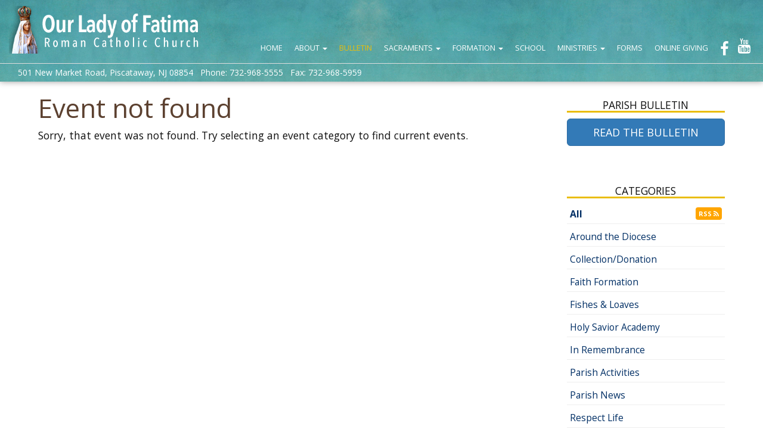

--- FILE ---
content_type: text/html; charset=UTF-8
request_url: https://olfparish.org/event?id=38386898&cat=All&pg=&refer=index&title=Lazarus+Ministry
body_size: 4644
content:
<!DOCTYPE html>
<html>
  <head>
	<title>Lazarus Ministry - Our Lady of Fatima, Piscataway, NJ</title>
<meta property="og:title" content="Lazarus Ministry - Our Lady of Fatima, Piscataway, NJ"/>
<meta name="description" content="Lazarus Ministry">
<meta property="og:description" content="Lazarus Ministry"/>
<meta property="og:image" content="//www.olfparish.org/uploads/images/events/funeral.jpg"/>
<meta property="og:url" content="//www.olfparish.org/event?id=38386898"/>
<meta property="og:site_name" content="//www.olfparish.org"/>
<meta property="og:type" content="article"/>
<meta property="og:published_time" content="2023-09-2713:01:36-25200" />

<meta charset="UTF-8">
<meta http-equiv="X-UA-Compatible" content="IE=Edge">
<meta name="viewport" content="width=device-width, initial-scale=1.0">
<meta name="robots" content="index, follow" />
<!-- Bootstrap -->
<link href="css/bootstrap.min.css" rel="stylesheet" media="screen" type="text/css">
<link href="//blueimp.github.io/Gallery/css/blueimp-gallery.min.css" rel="stylesheet" type="text/css">
<link href="css/flexslider.css" rel="stylesheet" media="screen" type="text/css">
<link href="css/custom.css?1724247919" rel="stylesheet" media="screen" type="text/css">
<link href="css/theme.css?1724247919" rel="stylesheet" media="screen" type="text/css">
<link rel="stylesheet" href="//maxcdn.bootstrapcdn.com/font-awesome/4.5.0/css/font-awesome.min.css" type="text/css">
<link rel="stylesheet" href="//cdnjs.cloudflare.com/ajax/libs/animate.css/3.5.2/animate.min.css" type="text/css">
<!--<link rel="stylesheet" href="//www.smmwidgets.com/goal-thermometer/css/goal-thermometer.css" type="text/css">-->

<!--[if lt IE 9]>
  <script src="assets/js/html5shiv.js"></script>
  <script src="assets/js/respond.min.js"></script>
<![endif]-->
<!-- jwplayer using TCWC account -->
<script src="//jwpsrv.com/library/1nW8AiNGEeS+KyIACyaB8g.js" type="text/javascript"></script>

<link rel="apple-touch-icon" sizes="180x180" href="/apple-touch-icon.png">
<link rel="icon" type="image/png" sizes="32x32" href="/favicon-32x32.png">
<link rel="icon" type="image/png" sizes="16x16" href="/favicon-16x16.png">
<link rel="manifest" href="/site.webmanifest">  </head>
  <body>
	 
<header id="header-top"   >
  <nav id="main-nav" class="navbar navbar-default navbar-fixed-top" role="navigation">
	<div class="container-fluid">
	    <div class="navbar-header">
	      	<button type="button" class="navbar-toggle" data-toggle="collapse" data-target=".navbar-ex1-collapse">
		        <span class="sr-only">Toggle navigation</span>
		        <span class="icon-bar"></span>
		        <span class="icon-bar"></span>
		        <span class="icon-bar"></span>
	     	</button>
			<a class="navbar-brand" href="index"><img src="/uploads/images/olflogo2.png" /></a>
	    </div>
		<div class="collapse navbar-collapse navbar-ex1-collapse">
<ul class="nav navbar-nav">
<li class=""><a href="index">Home</a></li>
<li class="dropdown ">
<a href="#" class="dropdown-toggle" data-toggle="dropdown">About <b class="caret"></b></a>
<ul class="dropdown-menu">
<li><a href="about-masstimes">Divine Worship Times</a></li>
<li><a href="about-contact">Staff &amp; Office Hours</a></li>
<li><a href="about-directions">Map &amp; Directions</a></li>
<li><a href="about-mission">Mission Statement &amp; Parish Vision</a></li>
<li><a href="about-patroness">Our Patroness</a></li>
<li><a href="parish-registration">Parish Registration</a></li>
<li></li>
</ul>
</li>
<li class="current"><a href="event">Bulletin</a></li>
<li class="dropdown ">
<a href="#" class="dropdown-toggle" data-toggle="dropdown">Sacraments <b class="caret"></b></a>
<ul class="dropdown-menu">
<li><a href="sacrament-baptism">Baptism</a></li>
<li><a href="sacrament-reconciliation">Penance &amp; Reconciliation</a></li>
<li><a href="sacrament-eucharist">Holy Eucharist</a></li>
<li><a href="sacrament-confirmation">Confirmation</a></li>
<li><a href="sacrament-marriage">Holy Matrimony</a></li>
<li><a href="sacrament-holy-orders">Holy Orders</a></li>
<li><a href="sacrament-anointing">Anointing of the Sick</a></li>
<li></li>
</ul>
</li>
<li class="dropdown ">
<a href="#" class="dropdown-toggle" data-toggle="dropdown">Formation <b class="caret"></b></a>
<ul class="dropdown-menu">
<li><a href="formation-prep">Parish Religious Education Program (PREP)</a></li>
<li><a href="formation-ocia">Order of Christian Initiation of Adults (OCIA)</a></li>
<li><a href="formation-adult-confirmation">Adult Confirmation Program</a></li>
<li><a href="formed">FORMED.org</a></li>
<li><a href="eucharistic-revival">National Eucharistic Revival Resources</a></li>
<li></li>
</ul>
</li>
<li class=""><a href="school">School</a></li>
<li class="dropdown ">
<a href="#" class="dropdown-toggle" data-toggle="dropdown">Ministries <b class="caret"></b></a>
<ul class="dropdown-menu">
<li><a href="ministries-liturgical">Liturgical Ministries</a></li>
<li><a href="ministries-outreach">Service/Outreach Ministries</a></li>
<li><a href="ministries-parish-life">Parish Life Ministries</a></li>
<li><a href="ministries-events">Annual Parish Events</a></li>
<li><a href="ministries-prayer">Prayer Ministries</a></li>
<li><a href="ministries-sacramental-life">Sacramental Life</a></li>
<li></li>
</ul>
</li>
<li class=""><a href="forms">Forms</a></li>
<li class=""><a href="https://www.parishgiving.org/?e=4250312A7F00BA052E1290931B783F22415FE775E54403EF" target="_blank">Online Giving</a></li>
<li class=""><a href="https://www.facebook.com/profile.php?id=61558677101320" target="_blank"><i class="fa fa-2x fa-facebook"></i></a></li>
<li class=""><a href="https://www.youtube.com/channel/UCmwAL_2hkS93y1tMrjpYKSg" target="_blank"><i class="fa fa-2x fa-youtube"></i></a></li>
</ul>
</div>
	</div>
	<div class="addressbar">501 New Market Road, Piscataway, NJ 08854&nbsp;&nbsp;&nbsp;Phone: 732-968-5555&nbsp;&nbsp;&nbsp;Fax: 732-968-5959</div>
  </nav>
  </header>	<div class="pageTopWrapper">
<div class="container-fluid">
<div class="row">
<div class="pageTop">
<style>
/* reorder the 2nd div (bulletins) to first in the display */
.sidebar {
display: grid;
}
.sidebar div:nth-of-type(1) {
order: -1;
}
</style></div></div></div></div>
<div class="container mainContentWrapper">
<div class="row">
<div class="col-md-9 event">
<h1>Event not found</h1><p>Sorry, that event was not found. Try selecting an event category to find current events.</p></div><div class="col-md-3 sidebar">
<h4>Categories</h4><ul class="menu"><li class="active"><a href="event.php?cat=All&pg=1">All</a> <a class="btn btn-rss" href="/feeds/eventrssfeed.xml">RSS <i class="fa fa-rss" aria-hidden="true"></i></a></li><li><a href="event.php?cat=1187913827&pg=1">Around the Diocese</a></li><li><a href="event.php?cat=1861458445&pg=1">Collection/Donation</a></li><li><a href="event.php?cat=697006395&pg=1">Faith Formation</a></li><li><a href="event.php?cat=1931814250&pg=1">Fishes & Loaves</a></li><li><a href="event.php?cat=994856004&pg=1">Holy Savior Academy</a></li><li><a href="event.php?cat=578275423&pg=1">In Remembrance</a></li><li><a href="event.php?cat=1984131311&pg=1">Parish Activities</a></li><li><a href="event.php?cat=1574496114&pg=1">Parish News</a></li><li><a href="event.php?cat=900037704&pg=1">Respect Life</a></li><li><a href="event.php?cat=38362776&pg=1">Special Mass/Event</a></li></ul><div class="simplebox">
<h4 class="title">Parish Bulletin</h4><p><a class="btn btn-primary btn-lg btn-block" role="button" href="http://sponsors.bonventure.net/?page=2127" target="_blank">READ THE BULLETIN</a></p>

</div>
</div></div></div>	<footer class="sitefooter">
	<div class="container">
		<div class="row" style="margin-bottom: 80px; padding: 30px; background-color:rgba(0,0,0,0.1);">
			<h2 class="text-center">RELATED LINKS</h2>
			<div class="col-sm-4">
				<ul>
					<li><a href="http://diometuchen.org" target="_blank">Diocese of Metuchen</a></li>
					<li><a href="http://www.vatican.va" target="_blank">The Holy See</a></li>
					<li><a href="http://www.usccb.org" target="_blank">US Conference of Catholic Bishops</a></li>
				</ul>
			</div>
			<div class="col-sm-4">
				<ul>
					<li><a href="https://bible.usccb.org/" target="_blank">Daily Readings</a></li>
					<li><a href="http://www.catholic.net" target="_blank">Catholic Information Center</a></li>
					<li><a href="http://www.cin.org" target="_blank">Catholic Information Network</a></li>
				</ul>
			</div>
			<div class="col-sm-4">
				<ul>
					<li><a href="http://www.catholicpress.org" target="_blank">Catholic Press</a></li>
					<li><a href="http://www.cwnews.com" target="_blank">Catholic World News</a></li>
					<li><a href="http://www.nrlc.org" target="_blank">National Right to Life</a></li>
				</ul>
			</div>
		</div>
		<!--<div class="row" style="background-color: rgba(0,0,0,0.3); padding: 20px; margin-bottom: 20px;">
			<div class="col-sm-12">
				<span class="tagline">Parish tagline / statement</span>
			</div>
		</div>-->
		<div class="row" style="margin-bottom: 30px;">
			<div class="col-sm-8">
				<p><strong>Our Lady of Fatima</strong><br/>501 New Market Road, Piscataway, NJ 08854&nbsp;&nbsp;&nbsp;Phone: 732-968-5555&nbsp;&nbsp;&nbsp;Fax: 732-968-5959</p>
				<hr/>
				<p>Copyright © 2026 Our Lady of Fatima<br /></p>
				<p>Site designed and maintained by <a href="http://www.thecatholicwebcompany.com" target="_blank">The Catholic Web Company</a><br /><a href="http://www.sendusstuff.com" target="_blank">Send Us Stuff</a></p>
			</div>
			<div class="col-sm-4 text-right">
				<a href="http://www.thecatholicwebcompany.com" target="_blank"><img class="img-responsive tcwclogo" src="images/tcwclogo-white.png" /></a>
			</div>

		</div>
	</div>
</footer>

<!-- bootstrap: Include all compiled plugins (below), or include individual files as needed -->
<!-- <script src="//code.jquery.com/jquery-1.12.4.min.js" integrity="sha384-nvAa0+6Qg9clwYCGGPpDQLVpLNn0fRaROjHqs13t4Ggj3Ez50XnGQqc/r8MhnRDZ" crossorigin="anonymous"></script> -->
<script src="https://code.jquery.com/jquery-3.6.0.min.js" integrity="sha256-/xUj+3OJU5yExlq6GSYGSHk7tPXikynS7ogEvDej/m4=" crossorigin="anonymous"></script>
<!-- Include all compiled plugins (below), or include individual files as needed -->
<script src="//stackpath.bootstrapcdn.com/bootstrap/3.4.1/js/bootstrap.min.js" integrity="sha384-aJ21OjlMXNL5UyIl/XNwTMqvzeRMZH2w8c5cRVpzpU8Y5bApTppSuUkhZXN0VxHd" crossorigin="anonymous"></script>

<!--<script src="js/bootstrap.min.js" type="text/javascript"></script>-->
<script src="//blueimp.github.io/Gallery/js/jquery.blueimp-gallery.min.js" type="text/javascript"></script>
<script src="js/bootstrap-image-gallery.min.js" type="text/javascript"></script>
<script src="js/js.cookie.js" type="text/javascript"></script>
<script src="js/vidbg.min.js" type="text/javascript"></script>
<script src="js/classie.js" type="text/javascript"></script>
<!--<script src="js/jquery.flexslider-min.js" type="text/javascript"></script>-->
<!--<script src="//www.smmwidgets.com/goal-thermometer/js/goal-thermometer.js" type="text/javascript"></script>-->
<script type="text/javascript">
	$(document).ready(function() {
	    $('#blogCarousel').carousel({
	        interval: 8000	    })
	});
</script>
<script src="js/jquery.tablesorter.min.js" type="text/javascript"></script>
<script type="text/javascript">
	$(document).ready(function(){
		$(function(){
			$("#sortedtable").tablesorter();
		});
	});
</script>
<script type="text/javascript">
	$(document).ready(function () {
  		$('[data-toggle="tooltip"]').tooltip();
  		$('[data-toggle="popover"]').popover();
	});
</script>
<script type="text/javascript">
	if (!Cookies.get('popup')) {
		setTimeout(function() {
			$('#onLoadModal').modal();
		}, 6000);
	}
	$('#onLoadModal').on('shown.bs.modal', function () {
		// bootstrap modal callback function
		// set cookie
		Cookies.set('popup', 'valid', { expires: 3, path: "/" }); // need to set the path to fix a FF bug
	})
</script>

<!-- add smaller class to header on scroll -->
<script type="text/javascript">
    function init() {
        window.addEventListener('scroll', function(e){
            var distanceY = window.pageYOffset || document.documentElement.scrollTop,
                shrinkOn = 300,
                header = document.querySelector("header");
            if (distanceY > shrinkOn) {
                classie.add(header,"smaller");
            } else {
                if (classie.has(header,"smaller")) {
                    classie.remove(header,"smaller");
                }
            }
        });
    }
    window.onload = init();
</script>

<!-- scroll-based animations from https://www.sitepoint.com/scroll-based-animations-jquery-css3 -->
<script>
var $animation_elements = $('.animation-element');
var $window = $(window);

function check_if_in_view() {
  var window_height = $window.height();
  var window_top_position = $window.scrollTop();
  var window_bottom_position = window_top_position + window_height;

  $.each($animation_elements, function () {
    var $element = $(this);
    var element_height = $element.outerHeight();
    var element_top_position = $element.offset().top;
    var element_bottom_position = element_top_position + element_height;

    //check to see if this current container is within viewport
    if (element_bottom_position >= window_top_position &&
    element_top_position <= window_bottom_position) {
      $element.addClass('in-view');
    } else {
      $element.removeClass('in-view');
    }
  });
}

$window.on('scroll resize', check_if_in_view);
$window.trigger('scroll');
</script>

<!-- set top margin on header based on height of navbar on load and resize -->
<script type="text/javascript">
var $window = $(window);

function setHeaderMargin() {
    var $navHeight = document.getElementById('main-nav').offsetHeight;
    var $heightPx = $navHeight + "px";
    document.getElementById('header-top').style.marginTop=$heightPx;
};

$window.on('load resize', setHeaderMargin);
$window.trigger('load');
</script>
<!--
<script type="text/javascript">
    // for use on the goal thermometer
    var currentAmount = 2373899;
    var goalAmount = 3500000;
</script>
-->
	<!-- Google tag (gtag.js) -->
<script async src="https://www.googletagmanager.com/gtag/js?id=G-9YVPRPJJF6"></script>
<script>
  window.dataLayer = window.dataLayer || [];
  function gtag(){dataLayer.push(arguments);}
  gtag('js', new Date());

  gtag('config', 'G-9YVPRPJJF6');
</script>  </body>
</html>


--- FILE ---
content_type: text/css
request_url: https://olfparish.org/css/custom.css?1724247919
body_size: 12582
content:
@import url(https://fonts.googleapis.com/css?family=Open+Sans:400,600,700);
@import url(https://fonts.googleapis.com/css?family=Oswald:400,700);
@import url(https://fonts.googleapis.com/css?family=Tangerine);
@import url(https://fonts.googleapis.com/css?family=Berkshire+Swash);
@import url(https://fonts.googleapis.com/css?family=Cinzel);
@import url(https://fonts.googleapis.com/css?family=Expletus+Sans);
/* GLOBAL STYLES
-------------------------------------------------- */
html {
	/*background: #fff url(../images/lightpaperfibers.png) left top repeat;*/
}
body {
	font-family: 'Open Sans', sans-serif;
  	padding-top: 0;
  	font-size: calc(16px + (18 - 16) * ((100vw - 300px) / (1600 - 300)));
  	background: none;
}
h1, h2, h3, h4, h5, h6, .h1, .h2, .h3, .h4, .h5, .h6 {
	font-family: 'Open Sans', sans-serif;
}
h1, .h1, h2, .h2 {
	 margin-top:40px;
}
h1, .h1 {
	font-size: 2.5em;
	margin-top: 0;
}
h2, .h2 {
	font-size: 1.8em;
	font-weight: 600;
}
a {
	outline: none;
	color: #4D506A;
}
p {
	margin: 0 0 16px;
}
p.lead {
	font-size: 1.2em;
}
p > a {
	 text-decoration: underline;
}
p + ul,
p + ol {
	margin-top: -10px;
}
ul + p,
ol + p {
	margin-top: 32px;
}
a.btn {
    text-decoration: none;
    white-space: normal;
}
.img-responsive {
	width: 100%;
}
a[href^="tel"] {
	color: inherit;
	text-decoration: none;
}
/* FONTS
--------------------------------------------------*/
.style-sans {
	font-family: 'Expletus Sans', cursive;
}
.style-handwriting {
	font-family: 'Tangerine', cursive;
}
.style-expressive {
	font-family: 'Berkshire Swash', cursive;
}
.style-roman {
	font-family: 'Cinzel', serif;
}
.style-sans.size-head {
	font-size: 8vw;
	line-height: .9em;
}
.style-expressive.size-head {
	font-size: 8vw;
	line-height: .9em;
}
.style-handwriting.size-head {
	font-size: 10vw;
	line-height: .9em;
}
.style-roman.size-head {
	font-size: 8vw;
	line-height: .9em;
}
.style-sans.size-subhead {
	font-size: 2vw;
}
.style-expressive.size-subhead {
	font-size: 2vw;
	line-height: .9em;
}
.style-handwriting.size-subhead {
	font-size: 2.5vw;
	line-height: .9em;
}
.style-roman.size-subhead {
	font-size: 1.5vw;
	line-height: .9em;
}

/* HEADER
-------------------------------------------------- */
.header-lg {
	background-position: center top;
	background-size: cover;
	height: 33vw;
	display: flex;
	padding: 2vw 6vw;
}
@media (max-width: 25.9em) { /*iphone 6+ 414px*/
	.header-lg {
		 height:80vw;
	}
}
header {
	height: 0;
}
.headeraddress {
	font-size: .9em;
	color: #fff;
	margin-top: 20px;
}
.header-caption {
	background-color: transparent;
	padding: 0;
	color: #fff;
	width: 100%;
}
.header-caption h2,
.header-caption h3 {
	margin: 10px 0;
	color:#fff;
	text-shadow: 0 1px 2px rgba(0,0,0,0.5);
}
.topbar {
	background-color: rgba(0,0,0,0.2);
	color: #fff;
	padding: 5px 0;
	font-size: .8em;
}
.topbar a {
	color: #fff;
}
.topbar .fa {
	font-size: 1.5em;
	padding: 0 5px;
}

/* CUSTOMIZE THE NAVBAR
-------------------------------------------------- */
.navbar {
	 margin-bottom:0;
}
.navbar-header {
	padding: 0;
}
.navbar-brand {
	height: auto;
	padding: 10px 0 0 15px;
}
.navbar-brand > img {
	width: auto;
	max-height: 80px;
}
.menu-bar {
	background-color: #111;
}
.navbar-nav {
	padding:60px 0 0 10px;
	float: right;
}
.navbar-default .navbar-nav > li > a,
.navbar-default .navbar-nav > li > a:focus {
	padding: 10px;
	color: #fff;
	 font-size: clamp(10px, 1vw, 18px);
	 text-transform: uppercase;
}
.navbar-default .navbar-social > li > a, 
.navbar-default .navbar-social > li > a:focus {
	 font-size:2em;
	 padding:10px 5px;
}
.navbar-default .navbar-nav > li > a.btn {
	 margin:0 2px;
	 padding:6px 8px;
}
header .navbar-right {
	 padding: 0;
}
header .navbar-social a {
	 font-size: 1.2em;
}
.navbar-default .navbar-nav > .open > a, 
.navbar-default .navbar-nav > .open > a:hover, 
.navbar-default .navbar-nav > .open > a:focus {
	background: #fff;
	/*border: 1px solid #ddd;
	border-bottom: none;
	border-radius: 6px 6px 0 0;*/
	position: relative;
	z-index: 1100;
}
.open > .dropdown-menu {
	top: 74%;
	padding: 30px;
	border:none;
}
.dropdown-menu h2 {
	font-size: 1.2em;
	margin: 0;
	padding: 15px 0 0 20px;
	color: #B69D21;
	border-bottom: none;
}
.in > .topmenu {
	padding: 10px;
	margin-top: 0;
	background-color: #fff;
}
.in > .topmenu > li > a,
.in > .topmenu a {
	color: #222;
	background-color: transparent;
}

/* MEGA DROP DOWN 
	http://bootsnipp.com/snippets/featured/mega-menu-with-carousel-for-stores
-------------------------------------------------- */
/*.navbar-nav>li>.dropdown-menu {
    margin-top:20px;
    border-top-left-radius:4px;
    border-top-right-radius:4px;
}*/
/*.navbar-default .navbar-nav>li>a {
    width:200px;
    font-weight:bold;
}*/
.mega-dropdown {
  position: static !important;
/*  width:100%;*/
}
.mega-dropdown-menu {
    padding: 20px 0px 40px 0;
    width: 100%;
    box-shadow: none;
    -webkit-box-shadow: none;
}
/* this code creates the dropdown pointer 
.mega-dropdown-menu:before {
    content: "";
    border-bottom: 15px solid #fff;
    border-right: 17px solid transparent;
    border-left: 17px solid transparent;
    position: absolute;
    top: -15px;
    left: 285px;
    z-index: 10;
}
.mega-dropdown-menu:after {
    content: "";
    border-bottom: 17px solid #ccc;
    border-right: 19px solid transparent;
    border-left: 19px solid transparent;
    position: absolute;
    top: -17px;
    left: 283px;
    z-index: 8;
}*/
.mega-dropdown-menu > li > ul,
.mega-dropdown-menu > li > div > div > div > ul {
  padding: 0;
  margin: 0;
}
.mega-dropdown-menu > li > ul + ul,
.mega-dropdown-menu > li > div > div > div > ul + ul {
  padding-top: 30px;
}
.mega-dropdown-menu > li > ul > li,
.mega-dropdown-menu > li > div > div > div > ul > li {
  list-style: none;
}
.mega-dropdown-menu > li > ul > li > a,
.mega-dropdown-menu > li > div > div > div > ul > li > a {
  display: block;
  padding: 3px 20px;
  clear: both;
  font-weight: normal;
  line-height: 1.428571429;
  color: #999;
  white-space: normal;
}
.mega-dropdown-menu > li ul > li > a:hover,
.mega-dropdown-menu > li div > div > div > ul > li > a:hover,
.mega-dropdown-menu > li ul > li > a:focus,
.mega-dropdown-menu > li div > div > div > ul > li > a:focus {
  text-decoration: none;
  color: #444;
  background-color: #f5f5f5;
}
.mega-dropdown-menu a.btn {
	color: #fff;
}
.mega-dropdown-menu > li ul > li > a.btn:hover,
.mega-dropdown-menu > li div > div > div > ul > li > a.btn:hover,
.mega-dropdown-menu > li ul > li > a.btn:focus,
.mega-dropdown-menu > li div > div > div > ul > li > a.btn:focus {
  background-color: #286090;
  color: #fff;
}
.mega-dropdown-menu .dropdown-header {
  font-size: 1.4em;
  font-weight:bold;
  padding-top: 30px;
}
.dropdown-header:nth-of-type(1) {
	padding-top: 0;
}
.mega-dropdown-menu form {
    margin:3px 20px;
}
.mega-dropdown-menu .form-group {
    margin-bottom: 3px;
}
.mega-dropdown-menu a.mega-img-link {
	 padding:0;
}
.mega-dropdown-menu a.mega-img-link:hover {
	 background-color: transparent;
}
.addressbar {
	border-top:1px solid #ddd;
	padding: 5px 30px;
	margin: 0;
	font-size: .8em;
	color: #fff;
}

/* CUSTOMIZE THE SPLASH CAROUSEL
-------------------------------------------------- */
.splashWrapper {
	padding-bottom: 0;
}
.carousel-inner > .item {
  background-color: transparent;
  margin-bottom: 0;
  padding-bottom: 0;
}
.carousel.carousel-fade .item {
  -webkit-transition: opacity 0.7s ease-in-out 0s;
  -moz-transition: opacity 0.7s ease-in-out 0s;
  -ms-transition: opacity 0.7s ease-in-out 0s;
  -o-transition: opacity 0.7s ease-in-out 0s;
  transition: opacity 0.7s ease-in-out 0s;
  left: 0 !important;
}
.carousel.carousel-fade .active.left, 
.carousel.carousel-fade .active.right { 
	opacity: 0; 
	z-index: 2; 
}
.carousel-caption {
	left: 10%;
	right: 10%;
	top: 5%;
	bottom: 5%;
	background-color: transparent;
	padding: 0;
	text-align: left;
	display: flex;
}
.carousel-caption h2,
.carousel-caption h3 {
	margin: 10px 0;
	color: #fff;
}
.carousel-caption a {
	color: #fff;
	text-decoration: underline;
}
.carousel-caption a.btn {
	 text-decoration: none;
}
.carousel-inner > .item > img,
.carousel-inner > .item > a > img {
	 width:100%;
}
.splashnav > li > a {
	-moz-border-radius: 0;
	-webkit-border-radius: 0;
	border-radius: 0;
	padding: 2px 15px;
}
#splashCarousel .carousel-control.right,
#splashCarousel .carousel-control.left {
	background-image: none;
	bottom: 50px;
	z-index: 999;
	width: 10%;
}

/* CAPTION POSITIONING
-------------------------------------------------- */
.caption-l14,
.carousel-caption .caption-l14 {
	width: 25%;
}
.caption-l24,
.carousel-caption .caption-l24 {
	width: 50%;
}
.caption-l34,
.carousel-caption .caption-l34 {
	width: 75%;
}
.caption-c24 {
	margin-left: 25%;
	margin-right: 25%;
	width:50%;
}
.caption-c34 {
	margin-left: 12.5%;
	margin-right: 12.5%;
	width:75%
}
.caption-r14 {
	margin-left: 75%;
	width:25%;
}
.caption-r24 {
	margin-left: 50%;
	width:50%;
}
.caption-r34 {
	margin-left: 25%;
	width:75%
}
.caption-align-left {
	text-align: left;
}
.caption-align-right {
	text-align: right;
}
.caption-align-center {
	text-align: center;
}
.caption-valign-middle {
	align-self: center;
}
.caption-valign-bottom {
	align-self: flex-end;
}
.caption-lg {
	font-size: calc(16px + (42 - 16) * ((100vw - 300px) / (1600 - 300)));
}
.caption-md {
	font-size: calc(14px + (30 - 14) * ((100vw - 300px) / (1600 - 300)));
}
/* CUSTOMIZE THE BLOGPOST CAROUSEL
-------------------------------------------------- */
.blogcarouselwrap {
	/*border-top: 1px solid #eee;*/
	border-bottom: 1px solid #eee;
}
.blogcarousel {
    margin-bottom: 0;
    padding: 0 40px 30px 40px;
}
.blogcarousel .carousel-inner .row {
	display: flex;
}
/* The controlsy */
.blogcarousel .carousel-control {
	/*left: -12px;*/
    height: 100%;
	width: 40px;
    /*margin-top: 9vw;*/
    color: #222;
    background: none;
    text-shadow: none;
    font-size: 1.8em;
	display: flex;
	justify-content: center;
	align-items: center;
}
.blogcarousel .carousel-control.right {
	/*right: -12px;
	left: auto;*/
	background-image: none;
}
.blogcarousel .carousel-control.left {
	background-image: none;
}
.blogcarousel .carousel-control:hover, 
.blogcarousel .carousel-control:focus {
	color: #000;
}
/* The indicators */
.blogcarousel .carousel-indicators {
	right: 50%;
	top: auto;
	bottom: -10px;
	margin-right: -19px;
}
/* The colour of the indicators */
.blogcarousel .carousel-indicators li {
	background: #cecece;
	border: 0 none;
}
.blogcarousel .carousel-indicators .active {
	background: #222222;
}
.blogCarouselItem {
	padding: 20px;
	position: relative;
	display: flex;
	flex-direction: column;
}
.blogCarouselItem p:last-of-type {
	margin-top: auto;
}
.blogCarouselItem h2 {
	font-size: 1.1em;
}
.blogCarouselItem h2 small {
	display: block;
	margin-top: 10px;
}
.blogCarouselItem h2 a.btn {
	display: block;
	text-align: right;
	margin-top: 10px;
	position: absolute;
	bottom: 0px;
}
.blogCarouselItem img {
	height: 15vw;
	object-fit: cover;
}
@media (max-width: 48em) {
    .blogcarousel .carousel-inner .row {
        flex-direction: column;
    }
    .blogCarouselItem img {
        height: 40vw;
    }
}
/* CONTENT FEATURES
-------------------------------------------------- */
.pageTopWrapper {
/*	background: url(../images/stpat-pano.jpg) center center no-repeat;
	-webkit-background-size: cover;
	-moz-background-size: cover;
	-o-background-size: cover;
	background-size: cover;*/
}
.mainContentWrapper {
	padding: 20px 0;	
}
.pageTop img {
	max-width: 100%;
	height: auto;
}
.pagetopcontainer-flex {
	height:26vw; 
	background-position:center top; 
	background-size: cover; 
	display:flex; 
	padding: 2vw 10vw;
}
.featurerow {
	 margin:40px 0;
}
.flexrow-center {
	 display:flex;
	 align-items:center;
}
.flexrow-top {
	 display:flex;
	 align-items:start;
}
.flexrow-bottom {
	 display:flex;
	 align-items:end;
}
.flexrow-center h2, .flexrow-center h3,
.flexrow-top h2, .flexrow-top h3,
.flexrow-bottom h2,.flexrow-bottom h3 {
	margin-top:10px;
}
@media (max-width: 48em) { 
    .flexrow-top,
	.flexrow-center,
	.flexrow-bottom {
		 display: block;
	}
    .flexrow-top > div,
	.flexrow-center > div,
    .flexrow-bottom > div {
        margin-bottom: 5px;
    }
}
.callout-border {
	 border:2px solid #ddd; 
	 padding:20px;
}
.tagline {
	font-size: 2em;
	color: #fff;
	text-align: center;
	font-style: italic;
	display: block;
}
.social-list > li > a,
.navbar-social > li > a {
    background-color: rgba(0, 0, 0, 0.2);
	-moz-border-radius: 50%;
	-webkit-border-radius: 50%;
    border-radius: 50%;
    display: inline-block;
    font-size: 2em;
    height: 80px;
    padding: 16px;
    width: 80px;
    color: #fff;
}
.social-list > li > a:hover,
.navbar-social > li > a:hover {
    background-color: rgba(0, 0, 0, 0.5);
}
.pull-left.img-intext {
	margin: 0 2rem 1.5rem 0;
}
.pull-right.img-intext {
	margin: 0 0 1.5rem 2rem;
}
/* SECTIONS
-------------------------------------------------- */
section {
	background-color: #fafafa;
	margin: 0 -15px;
	padding: 4vw 0;
}
.section-thin {
	padding: 1vw 0;
}
.section-first {
	 margin-top:-20px;
}
.section-last {
	 margin-bottom: -50px;
}
.section-light {
	 background-color: #fff;
}
.section-dark {
	 background-color:#1c1c1c;
	 background-position: center center;
	 background-size: cover;
}
.section-dark a, .section-dark p,
.section-dark h1, .section-dark h2,
.section-dark h3, .section-dark h4,
.section-dark h5, .section-dark h6 {
	 color: #fff;
}
.section-dark a.btn {
	 color: #fff;
}
.section-dark a.btn.btn-default:hover {
	 background-color: transparent;
	 color: #fff;
	 border: 1px solid #fff;
}
.section-dark *.text-muted {
	 color:#777;
}
.darkbkg {
    background-color: #333;
}
.darkbkg p,
.darkbkg a,
.darkbkg h1,
.darkbkg h2,
.darkbkg h3,
.darkbkg h4,
.darkbkg li,
.darkbkg i.fa {
    color: #fff;
}
section.nomargin {
	padding: 0;
}
section.nomargin > .row {
	margin: 0;
}
section.nomargin > .row > *[class^='col-'] {
	padding:0;
}
.sectionheading {
	border-bottom: 1px dotted #e4e9f0;
	display: block;
	margin-bottom: 25px;
}
.sectionheading h2,
.sectionheading h3,
.sectionheading h4 {
	border-bottom: 2px solid #72c02c;
	display: inline-block;
	margin: 0 0 -2px;
	padding-bottom: 5px;
}
.sectionTitle {
    text-align: center;
    text-transform: uppercase;
    margin: 20px 0;
}
p + .sectionTitle,
ul + .sectionTitle,
ol + .sectionTitle,
p + .sectionheading,
ul + .sectionheading,
ol + .sectionheading {
    margin-top: 60px;
}
/* LISTS
-------------------------------------------------- */
.list-2col {
    columns: 2;
    column-gap: 30px;
}
@media (max-width: 48em) { /*768px*/
    .list-2col {
        columns: 1;
        column-gap: 0;
    }
}
/* BLOCKQUOTES - PULLQUOTES
-------------------------------------------------- */
.pullquoteleft, .pullquoteright {
	padding: 2.6rem 2.2rem 2rem 3.6rem;
	width: 40rem;
	position: relative;
	margin: 0 2rem 2rem 0;
	float: left;
	font-size: 1.6rem;
	line-height: 1.4;
	border-left: none;
}
.pullquoteright {
	float: right;
	margin: 0 0 2rem 2rem;
}
.pullquoteleft > p, .pullquoteright > p {
	margin: 0 1em 1em;
	padding: 0;
}
.pullquoteleft:before, .pullquoteleft:after,
.pullquoteright:before, .pullquoteright:after { 
	content: open-quote;
	font-family: Georgia, serif;
	font-size: 500%;
	position: absolute;
	color: #ddd;
	z-index: -1;
}
.pullquoteleft:before, .pullquoteright:before { 
  top: .25rem;
  left: .5rem;
}
.pullquoteleft:after, .pullquoteright:after { 
  content: close-quote;
  bottom: -4.5rem;
  right: .25rem;
}
.pullquotesingle:after {
	content: close-quote;
    visibility: hidden;
}
.blockleft {
	float: left;
	border-left: none;
	border-right: 5px solid #eee;
	width: 40rem;
	margin: 2rem;
	margin-left: 0;
}
.blockright {
	float: right;
	width: 40rem;
	margin: 2rem;
	margin-right: 0;
}
.bordertb {
	border: none;
	border-top: 5px solid #eee;
	border-bottom: 5px solid #eee;
}
.blockimg {
	padding: 0;
	border: none;
}
.blockimg > img {
	width: 100%;
}
blockquote footer {
    margin: 1em;
}

@media screen and (max-width: 700px) { 
	.pullquoteleft, .pullquoteright { 
		float: none;
		width: 90%;
		margin: 0 auto;
	}
	.blockleft, .blockright {
		float: none;
		width: 90%;
		margin: 2rem auto;
	}
}

@media screen and (max-width: 480px) { 
	.pullquoteleft, .pullquoteright { 
		font-size: 1.2rem;
		padding: 2rem;
	}
	.pullquoteleft:before, .pullquoteright:before {
		top: -0.75rem;
		left: -0.5rem;
	}
	.pullquoteleft:after, .pullquoteright:after { 
		bottom: -3.5rem;
		right: 0; 
	}
}
/* SIDEBAR
-------------------------------------------------- */
.sidebar h4 {
	font-size: 1em;
	text-transform: uppercase;
	border-bottom: 3px solid #333;
}
.sidebar h5 {
	font-size: 1em;
	font-weight: bold;
}
.sidebar p {
	font-size: .9em;
}
.sidebar li {
	font-size: .9em;
	margin-bottom: 5px;
}
.sidebar ol,
.sidebar ul {
	padding-left: 20px;
}
.sidebar ul.menu {
	list-style: none;
	padding-left: 0;
	margin-bottom: 40px;
}
.sidebar ul.menu > li {
	padding: 5px;
	border-bottom: 1px solid #eee;
}
.sidebar ul.menu > li.active {
	font-weight: bold;
}
.sidebar ul.menu > li:last-child {
	border-bottom: none;
}
.sidebar dt {
	width:40%;
}
.sidebar dd {
	margin-left:50%;
}
.simplebox,
.imagebox,
.blogpostbox,
.intentionbox,
.contactbox {
	margin-bottom: 40px;
}
.contactwrapper {
	text-align: center;
}
.contactwrapper + .contactwrapper {
	margin-top: 30px;
}
.contactwrapper > img {
	display: block;
	margin: 0 auto 10px auto;
	border-radius: 50%;
	-moz-border-radius: 50%;
	-webkit-border-radius: 50%;
}
.contactname {
	font-weight: bold;
}
.contacttitle {
	font-weight: normal;
	font-style: italic;
	display: block;
	font-size: .95em;
}
.contacttext {
	padding-top: 10px;
	margin-top: 10px;
	border-top: 1px solid #ddd;
}
/* PANEL MENU
-------------------------------------------------- */
.panel.panel-menu {
	 border: none;
}
.panel-menu > .panel-heading {
	 background-color:#fff;
	 border-bottom: 1px solid #ddd;
}
.panel-menu .table,
.panel-menu table {
	 margin-bottom: 0;
}
.panel-menu .table > thead > tr > th,
.panel-menu .table > tbody > tr > th,
.panel-menu .table > tfoot > tr > th,
.panel-menu .table > thead > tr > td,
.panel-menu .table > tbody > tr > td,
.panel-menu .table > tfoot > tr > td {
	 border: none;
	 padding: 5px 5px 5px 10px;
}
/* COLLAPSABLE PANELS
-------------------------------------------------- */
.panel-collapsable > div > h4 > a {
	 text-decoration: none;
}
.panel-collapsable > div > h4 > a::before {
	 content: "-";
	 padding: 0 8px;
	 margin-right: 6px;
	 background-color: #444;
	 color: #fff;
	 font-weight: 600;
}
.panel-collapsable > div > h4 > a.collapsed:before {
	 content: "+";
	 padding: 0 6px;
	 margin-right: 6px;
	 background-color: #444;
	 color: #fff;
	 font-weight: 600;
}
/* BLOG & EVENTS
-------------------------------------------------- */
.item {
	margin-bottom: 40px;
	padding-bottom: 40px;
}
.item > .item-title {
	margin-bottom: 20px;
}
.item-title .label {
	margin: 0 2px;
}
.sidebyside h2 {
	margin-top: 10px;
}
.post-imagetop > .item-title > h2 {
	margin-top: 20px;
}
.blog .item-title > h2 {
	margin-top: 20px;
}
.facebookwrapper {
	margin: 10px 0;
	padding: 5px;
	min-height: 30px;
	border-top: 1px solid #eee;
	border-bottom: 1px solid #eee;
}
.item > figure {
	margin-bottom: 10px;
}
.stButton .stButton_gradient,
.stButton .stArrow,
.stButton .stFb, .stButton .stTwbutton, .stButton .stMainServices {
	-moz-box-sizing: content-box;
	-webkit-box-sizing: content-box;
	box-sizing: content-box;
}
.event .media {
	margin-top: 15px;
	padding-bottom: 15px;
}
.event .media h3 {
	margin: 0 0 10px 0;
	font-size: 1.2em;
}
.dateblock {
	width: 12%;
	text-align: center;
	min-height: 70px;
}
.dateblock-month {
	display: block;
	font-size: .9em;
	font-weight: bold;
	letter-spacing: 0.3em;
	color: #999;
}
.dateblock-num {
	display: block;
	font-size: 2.5em;
	line-height: .5em;
}
.label-default {
	background-color: #EBE4D9;
	color: #444;
}
.event > .media > .media-body {
	padding-left: 10px;
}
.event-imageleft .media,
.event-imageright .media,
.event-simplelist .media {
	border-bottom: 1px solid #eee;
	padding-bottom: 5px;
}
.event .media-left img,
.event .media-right img {
	max-width: 200px;
}
.event-imageleft .media-left img,
.event-imageright .media-right img {
	max-width: 12vw;
	margin-bottom: 10px;
}
@media (max-width: 48em) { /* 767px width where the navbar collapses and shows drop-down icon */
.event-imageleft .media-left img,
.event-imageright .media-right img {
	max-width: 24vw;
}
}
@media (max-width: 42.375em) { /*iphone 6+ 678px*/
.media-body, .media-left, .media-right {
	 display: block;
	 width: 100%;
}
.event-imageleft .media-left img,
.event-imageright .media-right img {
	max-width: 100%;
	width: 100%;
}
}
.event-imageleft .media-body h3,
.event-imageright .media-body h3,
.event-simplelist .media-body h3 {
	margin-top: 0;
	margin-bottom: 0;
	font-size: 1.2em;
}
.event-imageleft .media-body p,
.event-imageright .media-body p,
.event-simplelist .media-body p {
	font-size: .9em;
}
.event > .media > .media-body > p {
	margin: .25em 0;
}
.event > .media > .media-body > p > small {
	font-size: 1em;
	font-style: italic;
}
.event > .media > .media-body > h3 + p {
	 margin-top:0;
	 margin-bottom:15px;
}
.event > .media > .media-body > ul {
	 margin-top:10px;
	 margin-bottom:10px;
}
.more-events a {
	margin-top:10px;
}
.event-text > p:first-of-type {
	margin-top:0;
}
.eventdateaddress {
	margin: 5px 0 15px;
}
.eventdateaddress p {
	margin: 0 0 2px;
	font-size: .85em;
}
.eventdateaddress i {
	padding: 0 5px 0 0;
}
.eventdateaddress .address i {
	padding-left: 4px;
}
.eventdateaddress .datetime {
	color: #222;
}
.eventdateaddress .address {
	color: #666;
}
.eventdateaddress .address a {
	text-decoration: none;
}
.btn-ics {
    padding: 2px 4px;
    background-color: #999;
    color: #fff;
    font-size: .8em;
    margin-right: 5px;
}
/* EVENT FLEXSLIDER
-------------------------------------------------- */
.eventSectionTitle {
    text-align: center;
    text-transform: uppercase;
}
.flex-viewport {
    padding: 0;
}
.flexslider {
    background-color: transparent;
    border: none;
}
.flexslider .slides > li > a {
    margin: 0;
}
.flexslider .slides > li > img,
.flexslider .slides > li > a > img {
    width: 100%;
    height: 200px;
    object-fit: cover;
    border: 1px solid #ddd;
    border-radius: 6px 6px 0 0;
    border-bottom: none;
}
.flexslider .slides > li > .caption {
    padding: 15px;
    background-color: #fff;
    border: 1px solid #ddd;
    border-radius: 0 0 6px 6px;
    border-top: none;
    text-align: left;
}
.flexslider .slides > li > .caption h3 {
    margin-top: 0;
}
.flexslider .slides > li > .caption p {
    font-size: .9em;
    color: #666;
}
.flexslider .slides > li > .caption .date-str {
    font-size: .8em;
    color: #888;
    font-style: italic;
}
.flexslider .slides > li > .caption > p:last-of-type {
    margin-bottom: 0;
}
.flexslider .slides > li > .caption .btn-action {
    font-size: .9em;
    font-weight: 600;
    display: block;
    text-align: right;
    margin-top: 30px;
}
/* EVENT CALENDAR
-------------------------------------------------- */
.grid-calendar {
    display: grid;
    grid-gap: 5px;
    grid-template-columns: repeat(7, minmax(8vw, 1fr) ) ;
    color: #444;
    border-radius: 5px;
}
.dayname {
    text-align: center;
}
 .day {
     background-color: #fff;
     color: #444;
     border-radius: 5px;
     padding: 20px 5px 5px;
     border: 1px solid #bbb;
     position: relative;
     min-height: 8vw;
}
.daynum {
    position: absolute;
    top: 5px;
    left: 5px;
    font-size: .9em;
    color: #666;
}
a.event, p.event {
    margin:3px 0;
    padding: 3px 0;
    font-size: .7em;
    /*overflow: hidden;
    text-overflow: ellipsis;*/
    text-decoration: none;
    /*white-space: nowrap;*/
    display: block;
}
.day img {
    width: 100%;
    height: 10vw;
    object-fit: cover;
}
.day > img {
    margin-top: 5px;
}
/* SCROLL BASED ANIMATION
-------------------------------------------------- */
.animation-element {
  opacity: 0;
  position: relative;
}
.animation-element.slide-left {
  opacity: 0;
  transition: all 500ms linear;
  transform: translate3d(-100px, 0px, 0px);
}
.animation-element.slide-left.in-view {
  opacity: 1;
  transform: translate3d(0px, 0px, 0px);
}
.animation-element.zoom-in {
  opacity: 0;
  transition: all 1.5s cubic-bezier(1,.11,.15,.94);
  transform: scale(0);
}
.animation-element.zoom-in.in-view {
  opacity: 1;
  transform: scale(1);
}
/* RSS FEEDS
-------------------------------------------------- */
.btn.btn-rss {
    font-size: .7em;
    font-weight: bold;
    padding: 2px 4px;
    background-color: orange;
    color: #fff;
    float: right;
}
ul.menu, ul.feedlist {
	list-style: none;
	padding-left: 0;
	margin-bottom: 40px;
}
ul.menu > li, ul.feedlist > li {
	padding: 5px;
	border-bottom: 1px solid #eee;
}
ul.menu > li.active, ul.feedlist > li.active {
	font-weight: bold;
}
ul.menu > li:last-child, ul.feedlist > li:last-child {
	border-bottom: none;
}
/* INTENTIONS
-------------------------------------------------- */
.table.intentions > tbody > tr > td {
	padding: 2px;
	border-top: none;
	font-size: .8em;
}
.table.intentions > tbody > tr > td.date {
	padding: 10px 0 4px 0;
	border-bottom: 1px solid #eee;
}
.table.intentions > tbody > tr > td.time {
	white-space: nowrap;
	padding-right: 10px;
}
/* PAGE EMBED BLOGPOSTS
-------------------------------------------------- */
.sidebyside {
	display: flex;
}
.sidebyside > div > img.img-responsive {
	height: 100%;
	object-fit: cover;
}
.item-title {
	margin-bottom: 10px;
}
@media (max-width: 48em) {
    .sidebyside {
         display: block;
         width: auto; /* 100% is too narrow because of negative row margins */
    }
    .sidebyside > div {
        width: 100%;
    }
    .sidebyside > div > img.img-responsive {
        max-width: 100%;
        width: 100%;
        margin-bottom: 10px;
    }
}
/* PAGE EMBED CONTACTS
-------------------------------------------------- */
.contactblock,
.contactlistblock {
	margin: 10px 0;
	overflow: hidden;
}
.contactblock:hover {
/*	-moz-box-shadow: 0px 0px 5px rgba(0,0,0,0.1);
	-webkit-box-shadow: 0px 0px 5px rgba(0,0,0,0.1);
	box-shadow: 0px 0px 5px rgba(0,0,0,0.1);*/
}
.contactimg,
.contactlistimg {
	background-size: cover;
	background-repeat: no-repeat;
	background-position: top center;
	margin: 0;
	border: 1px solid #eee;
	border-bottom: none;
	padding-top: 100%;
}
.contactlistimg {
	height: 0;
	padding-top: 33%; /* this creates a square img */
}
.contactdetail {
	height: 200px;
	background-color: #fff;
	padding: 15px 0;
	position: relative;
}
.contactdetail h3,
.contactlistdetail h3 {
	margin-top: 0;
	margin-bottom: 0;
	font-size: calc(16px + (24 - 16) * ((100vw - 300px) / (1600 - 300)));
}
.contactdetail li,
.contactlistdetail li,
.contactimgbiodetail li {
	font-size: .9em;
}
.biobutton > i {
	padding-right: 5px;
}
.contactdetail .biobutton,
.contactlistdetail .biobutton {
	background-color: #fff;
	border-color: #fff;
	color: #666;
	padding-left: 0;
}
.contactdetail .biobutton:hover,
.contactlistdetail .biobutton:hover {
	color: #222;
}
.contactdetail .biobutton:active:hover,
.contactlistdetail .biobutton:active:hover {
	background-color: #fff;
	border-color: #fff;
	box-shadow: none;
}
.row-imgbio {
	 display:flex;
	 align-items:top;
	 margin: 0 0 30px 0;
}
.contactimgbioimg {
	padding: 0;
}
.col-sm-3.contactimgbioimg {
	 width: 25%;
}
.contactimgbiodetail > h3 {
	margin-top: 0;
	margin-bottom: 0;
}
.contactimgbiodetail ul + p,
.contactimgbiodetail ol + p {
	margin-top: 0;
}
.modal-title {
	font-weight: 600;
}
a[data-toggle="modal"] { /* for the read bio link in the table format */
	font-size: .8em;
	cursor: pointer;
}
.noemail th:nth-of-type(4),
.noemail td:nth-of-type(4) {
    display: none;
}
.nophone th:nth-of-type(3),
.nophone td:nth-of-type(3) {
    display: none;
}
.noemailandphone th:nth-of-type(3),
.noemailandphone th:nth-of-type(4),
.noemailandphone td:nth-of-type(3),
.noemailandphone td:nth-of-type(4) {
    display: none;
}
.onecontact .contactblock {
    width: 25%;
    padding-left: 15px;
    padding-right: 15px;
}
@media (max-width: 48em) {
	.contactblock,
	.contactlistblock {
	 	margin-bottom: 30px;
	 	text-align: center;
	}
    .onecontact .contactblock {
        width: 100%;
    }
	.contactlistimg {
	 	 padding-top: 100%;
	}
	.contactlistdetail h3 {
	 	margin-top: 10px;
	 	font-size: calc(16px + (40 - 16) * ((100vw - 300px) / (1600 - 300)));
	}
	.row-imgbio {
		 display:block;
	}
	.col-sm-3.contactimgbioimg {
		width: 100%;
	}
	.contactimgbiodetail > h3 {
		margin-top: 15px;
	}
}
@media (max-width: 26em) {
	.col-sm-3.contactimgbioimg {
		width: 100%;
	}
}
/* PAGE EMBED TIMES
-------------------------------------------------- */
.timecol {
	width: 14%;
	float: left;
	text-align: center;
	margin: 1px;
	box-shadow: 0 0 0 1px rgba(0, 0, 0, 0.1) inset;
	min-height: 380px;
}
.timecol h3 {
	font-size: 1.2em;
	margin: 0;
	padding: 20px 5px;
	background-color: #333;
	color: #fff;
}
.timecol small {
	display: block;
}
.timecol h3 small {
	color: #fff;
}
.timecol li {
	padding: 10px 15px;
	text-align: left;
	font-size: .95em;
}
p.massTimeIntention {
	font-size: .8em;
}
/* GALLERY VIA ISOTOPE
-------------------------------------------------- */
.isoitem img {
	margin: 5px;
	border: 1px solid #ddd;
	max-width: 100%;
	height: auto;
}
.isotope:after {
	content: '';
	display: block;
	clear: both;
}
/* FOOTER FEATURES
-------------------------------------------------- */
.sitefooter {
	padding: 30px 0;
	margin-top: 30px;
}
.sitefooter p,
.sitefooter a {
	font-size: .9em;
	color: #eee;
}
.sitefooter a:hover {
	color: #fff;
}
.sitefooter h2 {
	font-size: .9em;
	color: #fff;
	padding-bottom: 10px;
	border-bottom: 2px solid #333;
}
.sitefooter ul {
	list-style: none;
	padding-left: 0;
}
.socialrow {
	margin: 30px 0 0 0;
}
.socialrow a {
	font-size: 2em;
	padding: 0 5px;
}
.tcwclogo {
	max-width: 340px;
}
/* THUMBNAILS & CARDS
------------------------------------*/

/* feature box with image and caption with zoom-in hover on image */
a.thumbnail {
	margin-bottom: 15px;
}

.thumbnail-style { 
	padding: 7px;
	margin-bottom: 20px; 
}
.thumbnail-style:hover { 
	box-shadow: 0 0 8px #ddd; 
    -webkit-transition: box-shadow 0.2s ease-in-out;
    -moz-transition: box-shadow 0.2s ease-in-out;
    -o-transition: box-shadow 0.2s ease-in-out;
    transition: box-shadow 0.2s ease-in-out;
}

.thumbnail h3,
.thumbnail-style h3 {
	margin: 6px 0 8px 0;
}

.thumbnail h3 a,
.thumbnail-style h3 a {
	color: #585f69;
	font-size: 20px;
}

.thumbnail h3 a:hover,
.thumbnail-style h3 a:hover {
	text-decoration: none;
}

.thumbnail-style .thumbnail-img {
	position: relative;
	margin-bottom: 11px;
}

.thumbnail-style a.btn-more {
	right: -10px;
	bottom: 10px;
	color: #fff;
	padding: 1px 6px;
	position: absolute;
	background: #72c02c;
	display: inline-block; 
}
.thumbnail-style a.btn-more:hover {
	text-decoration: none;
	box-shadow: 0 0 0 2px #377500;
}
.thumbnail-style:hover a.btn-more {
	right: 10px;
}

.thumbnail-kenburn img {
	left: 10px;
	margin-left: -10px;
	position: relative;
   -webkit-transition: all 0.8s ease-in-out;
   -moz-transition: all 0.8s ease-in-out;
   -o-transition: all 0.8s ease-in-out;
   -ms-transition: all 0.8s ease-in-out;
   transition: all 0.8s ease-in-out;
}
.thumbnail-kenburn:hover img {
   -webkit-transform: scale(1.2) rotate(2deg);
   -moz-transform: scale(1.2) rotate(2deg);
   -o-transform: scale(1.2) rotate(2deg);
   -ms-transform: scale(1.2) rotate(2deg);
   transform: scale(1.2) rotate(2deg);
}
.overflow-hidden {
	overflow: hidden;
}

.cardwrapper {
  margin-top: 25px;
  position: relative;
  text-align: center;
}
.cardwrapper img {
  display: block;
  max-width:100%;
  width: 100%;
}
.cardwrapper .overlay {
  position: absolute;
  top:0;
  left:0;
  width:100%;
  height:100%;
  background-color: rgba(0,0,0,0.25);
  color: #fff;
}
.cardwrapper .overlay h2 {
  margin-top: 25%;
}
.cardwrapper .overlay:hover {
  text-decoration: none;
  background-color: rgba(0,0,0,0.5);
}
/* feature with rounded image or icon above text and button */
.featurebox > .icon { 
	text-align: center; 
	position: relative; 
}
.featurebox > .icon > .image { 
	position: relative; 
	z-index: 2; 
	margin: auto; 
	width: 120px; 
	height: 120px; 
	border: 8px solid white; 
	line-height: 120px; 
	border-radius: 50%; 
	background: #63B76C; 
	vertical-align: middle; 
}
.featurebox > .icon:hover > .image { 
	background: #333; 
}
.featurebox > .icon > .image > i { 
	font-size: 36px !important; 
	color: #fff !important; 
}
.featurebox > .icon:hover > .image > i { 
	color: white !important; 
}
.featurebox > .icon > .info { 
	margin-top: -48px; 
	background: rgba(0, 0, 0, 0.04); 
	border: 1px solid #e0e0e0; 
	padding: 15px 0 20px 0; 
	min-height: 120px; 
}
/*
.featurebox > .icon:hover > .info { 
	background: rgba(0, 0, 0, 0.04); 
	border-color: #e0e0e0; 
	color: white; 
}
*/
.featurebox > .icon > .info > h3.title {
	margin-top: 40px;
}
.featurebox > .icon > .info > p { 
	color: #666; 
	line-height: 1.5em; 
	margin: 20px;
}
.featurebox > .icon:hover > .info > h3.title, 
.box > .icon:hover > .info > p, 
.box > .icon:hover > .info > .more > a { 
	color: #222; 
}
/*
.featurebox > .icon > .info > .more a { 
	color: #222; 
	text-transform: uppercase; 
	text-decoration: none; 
}
.featurebox > .icon:hover > .info > .more > a { 
	color: #fff; 
	padding: 6px 8px; 
	background-color: #63B76C; 
}
*/
.featurebox .space { 
	height: 30px; 
}
/* featurebox with image and text below and shadow on hover */
.featurebox-shadow {
	padding: 7px;
	margin-bottom: 20px;
	border-bottom: 4px solid #ddd;
	transition: all 0.4s ease-out 0s
}
.featurebox-shadow:hover {
	border-bottom-color: #666;
}
.featurebox-shadow .thumbnail-img {
	position: relative;
	width: 100%;
	margin-bottom: 11px;
	box-shadow: 0 0 1px rgba(0, 0, 0, 0);
	display: inline-block;
	position: relative;
	transform: translateZ(0px);
	transition-duration: 0.3s;
	transition-property: transform;
}
.featurebox-shadow .thumbnail-img::before {
    background: rgba(0, 0, 0, 0) radial-gradient(ellipse at center center , rgba(0, 0, 0, 0.35) 0%, rgba(0, 0, 0, 0) 80%) repeat scroll 0 0;
    content: "";
    height: 10px;
    left: 5%;
    opacity: 0;
    pointer-events: none;
    position: absolute;
    top: 100%;
    transition-duration: 0.3s;
    transition-property: transform, opacity;
    width: 90%;
    z-index: -1;
}
.featurebox-shadow:hover .thumbnail-img {
    transform: translateY(-5px);
}
.featurebox-shadow:hover .thumbnail-img::before  {
    opacity: 1;
    transform: translateY(5px);
}

.featurebox-shadow .caption {
	text-align: center;
}
.featurebox-shadow .caption h3 {
	font-size: 22px;
	text-transform: uppercase;
	font-family: 'Oswald', sans-serif;
}
.featurebox-shadow:hover .caption a {
	text-decoration: none;
}
/* SHADOWS
-------------------------------------------------- */
.box-shadow--2dp {
    box-shadow: 0 2px 2px 0 rgba(0, 0, 0, .14), 0 3px 1px -2px rgba(0, 0, 0, .2), 0 1px 5px 0 rgba(0, 0, 0, .12)
}
.box-shadow--3dp {
    box-shadow: 0 3px 4px 0 rgba(0, 0, 0, .14), 0 3px 3px -2px rgba(0, 0, 0, .2), 0 1px 8px 0 rgba(0, 0, 0, .12)
}
.box-shadow--4dp {
    box-shadow: 0 4px 5px 0 rgba(0, 0, 0, .14), 0 1px 10px 0 rgba(0, 0, 0, .12), 0 2px 4px -1px rgba(0, 0, 0, .2)
}
.box-shadow--6dp {
    box-shadow: 0 6px 10px 0 rgba(0, 0, 0, .14), 0 1px 18px 0 rgba(0, 0, 0, .12), 0 3px 5px -1px rgba(0, 0, 0, .2)
}
.box-shadow--8dp {
    box-shadow: 0 8px 10px 1px rgba(0, 0, 0, .14), 0 3px 14px 2px rgba(0, 0, 0, .12), 0 5px 5px -3px rgba(0, 0, 0, .2)
}
.box-shadow--16dp {
    box-shadow: 0 16px 24px 2px rgba(0, 0, 0, .14), 0 6px 30px 5px rgba(0, 0, 0, .12), 0 8px 10px -5px rgba(0, 0, 0, .2)
}
/* for showing shadow behind element on hover */
.float-shadow {
    box-shadow: 0 0 1px rgba(0, 0, 0, 0);
    display: inline-block;
    position: relative;
    transform: translateZ(0px);
    transition-duration: 0.3s;
    transition-property: transform;
}
.float-shadow::before {
    background: rgba(0, 0, 0, 0) radial-gradient(ellipse at center center , rgba(0, 0, 0, 0.35) 0%, rgba(0, 0, 0, 0) 80%) repeat scroll 0 0;
    content: "";
    height: 10px;
    left: 5%;
    opacity: 0;
    pointer-events: none;
    position: absolute;
    top: 100%;
    transition-duration: 0.3s;
    transition-property: transform, opacity;
    width: 90%;
    z-index: -1;
}
.float-shadow:hover {
    transform: translateY(-5px);
}
.float-shadow:hover::before {
    opacity: 1;
    transform: translateY(5px);
}
/* TIMELINE
-------------------------------------------------- */
.timeline {
    list-style: none;
    padding: 20px 0 20px;
    position: relative;
}
.timeline:before {
    top: 0;
    bottom: 0;
    position: absolute;
    content: " ";
    width: 3px;
    background-color: #eeeeee;
    left: 50%;
    margin-left: -1.5px;
}
.timeline > li {
    margin-bottom: 20px;
    position: relative;
}
.timeline > li:before,
.timeline > li:after {
    content: " ";
    display: table;
}
.timeline > li:after {
    clear: both;
}
.timeline > li:before,
.timeline > li:after {
    content: " ";
    display: table;
}
.timeline > li:after {
    clear: both;
}
.timeline > li > .timeline-panel {
    width: 46%;
    float: left;
    border: 1px solid #d4d4d4;
    border-radius: 2px;
    padding: 20px;
    position: relative;
    -webkit-box-shadow: 0 1px 6px rgba(0, 0, 0, 0.175);
    box-shadow: 0 1px 6px rgba(0, 0, 0, 0.175);
}
.timeline > li > .timeline-panel:before {
    position: absolute;
    top: 26px;
    right: -15px;
    display: inline-block;
    border-top: 15px solid transparent;
    border-left: 15px solid #ccc;
    border-right: 0 solid #ccc;
    border-bottom: 15px solid transparent;
    content: " ";
}
.timeline > li > .timeline-panel:after {
    position: absolute;
    top: 27px;
    right: -14px;
    display: inline-block;
    border-top: 14px solid transparent;
    border-left: 14px solid #fff;
    border-right: 0 solid #fff;
    border-bottom: 14px solid transparent;
    content: " ";
}
.timeline > li > .timeline-badge {
    color: #fff;
    width: 50px;
    height: 50px;
    line-height: 50px;
    font-size: 1.4em;
    text-align: center;
    position: absolute;
    top: 16px;
    left: 50%;
    margin-left: -25px;
    background-color: #999999;
    z-index: 100;
    border-top-right-radius: 50%;
    border-top-left-radius: 50%;
    border-bottom-right-radius: 50%;
    border-bottom-left-radius: 50%;
}
.timeline > li.timeline-inverted > .timeline-panel {
    float: right;
}
.timeline > li.timeline-inverted > .timeline-panel:before {
    border-left-width: 0;
    border-right-width: 15px;
    left: -15px;
    right: auto;
}
.timeline > li.timeline-inverted > .timeline-panel:after {
    border-left-width: 0;
    border-right-width: 14px;
    left: -14px;
    right: auto;
}
.timeline-badge.primary {
    background-color: #2e6da4 !important;
}
.timeline-badge.success {
    background-color: #3f903f !important;
}
.timeline-badge.warning {
    background-color: #f0ad4e !important;
}
.timeline-badge.danger {
    background-color: #d9534f !important;
}
.timeline-badge.info {
    background-color: #5bc0de !important;
}
.timeline-title {
    margin-top: 0;
    color: inherit;
}
.timeline-body > p,
.timeline-body > ul {
    margin-bottom: 0;
}
.timeline-body > p + p {
    margin-top: 5px;
}
/* IFRAME / EMBED CONTAINER
-------------------------------------------------- */
.Flexible-container {
    position: relative;
    padding-bottom: 56.25%;
    padding-top: 30px;
    height: 0;
    overflow: hidden;
}
.Flexible-container iframe,   
.Flexible-container object,  
.Flexible-container embed {
    position: absolute;
    top: 0;
    left: 0;
    width: 100%;
    height: 100%;
}
.map-container {
	margin-bottom: 30px;
	max-height: 300px;
}
.mediarow {
	margin: 30px 0;
}
.mediarow h3 {
	margin-top: 5px;
	font-size: 20px;
}

/* TABLESORTER
-------------------------------------------------- */
/* overall */
.tablesorter-default {
	width: 100%;
	color: #333;
	border-spacing: 0;
	margin: 10px 0 15px;
	text-align: left;
}

/* header */
.tablesorter-default th,
.tablesorter-default thead td {
	color: #444;
	border-collapse: collapse;
	border-bottom: #ccc 2px solid;
	padding: 0;
}
.tablesorter-default tfoot th,
.tablesorter-default tfoot td {
	border: 0;
}
.tablesorter-default .header,
.tablesorter-default .tablesorter-header {
	background-image: url([data-uri]);
	background-position: center right;
	background-repeat: no-repeat;
	cursor: pointer;
	white-space: normal;
	padding: 4px 20px 4px 4px;
}
.tablesorter-default thead .headerSortUp,
.tablesorter-default thead .tablesorter-headerSortUp,
.tablesorter-default thead .tablesorter-headerAsc {
	background-image: url([data-uri]);
	border-bottom: #000 2px solid;
}
.tablesorter-default thead .headerSortDown,
.tablesorter-default thead .tablesorter-headerSortDown,
.tablesorter-default thead .tablesorter-headerDesc {
	background-image: url([data-uri]);
	border-bottom: #000 2px solid;
}
.tablesorter-default thead .sorter-false {
	background-image: none;
	cursor: default;
	padding: 4px;
}

/* tfoot */
.tablesorter-default tfoot .tablesorter-headerSortUp,
.tablesorter-default tfoot .tablesorter-headerSortDown,
.tablesorter-default tfoot .tablesorter-headerAsc,
.tablesorter-default tfoot .tablesorter-headerDesc {
	border-top: #000 2px solid;
}

/* tbody */
.tablesorter-default td {
	border-bottom: #ccc 1px solid;
	padding: 4px;
	vertical-align: top;
}

/* hovered row colors */
.tablesorter-default tbody > tr:hover > td,
.tablesorter-default tbody > tr.even:hover > td,
.tablesorter-default tbody > tr.odd:hover > td {
	background: #fff;
	color: #000;
}

/* table processing indicator */
.tablesorter-default .tablesorter-processing {
	background-position: center center !important;
	background-repeat: no-repeat !important;
	/* background-image: url(../addons/pager/icons/loading.gif) !important; */
	background-image: url('[data-uri]') !important;
}

/* Zebra Widget - row alternating colors */
.tablesorter-default tr.odd td {
	background-color: #dfdfdf;
}
.tablesorter-default tr.even td {
	background-color: #efefef;
}

/* Column Widget - column sort colors */
.tablesorter-default tr.odd td.primary {
	background-color: #bfbfbf;
}
.tablesorter-default td.primary,
.tablesorter-default tr.even td.primary {
	background-color: #d9d9d9;
}
.tablesorter-default tr.odd td.secondary {
	background-color: #d9d9d9;
}
.tablesorter-default td.secondary,
.tablesorter-default tr.even td.secondary {
	background-color: #e6e6e6;
}
.tablesorter-default tr.odd td.tertiary {
	background-color: #e6e6e6;
}
.tablesorter-default td.tertiary,
.tablesorter-default tr.even td.tertiary {
	background-color: #f2f2f2;
}

/* caption */
caption {
	background: #fff;
}

/* filter widget */
.tablesorter-default .tablesorter-filter-row td {
	background: #eee;
	border-bottom: #ccc 1px solid;
	line-height: normal;
	text-align: center; /* center the input */
	-webkit-transition: line-height 0.1s ease;
	-moz-transition: line-height 0.1s ease;
	-o-transition: line-height 0.1s ease;
	transition: line-height 0.1s ease;
}
/* optional disabled input styling */
.tablesorter-default .tablesorter-filter-row .disabled {
	opacity: 0.5;
	filter: alpha(opacity=50);
	cursor: not-allowed;
}
/* hidden filter row */
.tablesorter-default .tablesorter-filter-row.hideme td {
	/*** *********************************************** ***/
	/*** change this padding to modify the thickness     ***/
	/*** of the closed filter row (height = padding x 2) ***/
	padding: 2px;
	/*** *********************************************** ***/
	margin: 0;
	line-height: 0;
	cursor: pointer;
}
.tablesorter-default .tablesorter-filter-row.hideme .tablesorter-filter {
	height: 1px;
	min-height: 0;
	border: 0;
	padding: 0;
	margin: 0;
	/* don't use visibility: hidden because it disables tabbing */
	opacity: 0;
	filter: alpha(opacity=0);
}
/* filters */
.tablesorter-default .tablesorter-filter {
	width: 95%;
	height: auto;
	margin: 4px;
	padding: 4px;
	background-color: #fff;
	border: 1px solid #bbb;
	color: #333;
	-webkit-box-sizing: border-box;
	-moz-box-sizing: border-box;
	box-sizing: border-box;
	-webkit-transition: height 0.1s ease;
	-moz-transition: height 0.1s ease;
	-o-transition: height 0.1s ease;
	transition: height 0.1s ease;
}

/* ajax error row */
.tablesorter .tablesorter-errorRow td {
	text-align: center;
	cursor: pointer;
	background-color: #e6bf99;
}
/* IMAGE GALLERY
-------------------------------------------------- */
.gallery img {
	margin: 2px 0;
}
/*
 * Bootstrap Image Gallery CSS 3.0.0
 * https://github.com/blueimp/Bootstrap-Image-Gallery
 *
 * Copyright 2013, Sebastian Tschan
 * https://blueimp.net
 *
 * Licensed under the MIT license:
 * http://www.opensource.org/licenses/MIT
 */

.blueimp-gallery .modal-body {
	position: relative;
	text-align: center;
	padding: 0 0 56.25% 0;
	overflow: hidden;
	cursor: pointer;
}
.blueimp-gallery .modal-footer {
	margin: 0;
}
.blueimp-gallery .modal-body img,
.blueimp-gallery .modal-body .video-content video,
.blueimp-gallery .modal-body .video-content iframe,
.blueimp-gallery .modal-body .video-content a {
	max-width: 100%;
	max-height: 100%;
	margin: auto;
	position: absolute;
	top: 0;
	right: 0;
	bottom: 0;
	left: 0;
}
.blueimp-gallery .modal-body .video-content video {
 	display: none;
}
.blueimp-gallery .modal-body .video-playing video {
	display: block;
}
.blueimp-gallery .modal-body .video-content iframe {
	width: 100%;
	height: 100%;
	border: none;
	left: 100%;
}
.blueimp-gallery .modal-body .video-playing iframe {
	left: 0;
}
.blueimp-gallery .modal-body .video-playing img,
.blueimp-gallery .modal-body .video-playing a {
 	display: none;
}
.blueimp-gallery .modal-body .video-content a {
	cursor: pointer;
}
.blueimp-gallery .modal-body .video-content a:after {
	font-family: "Glyphicons Halflings";
	-webkit-font-smoothing: antialiased;
	content: "e029";
	font-size: 64px;
	line-height: 64px;
	width: 64px;
	height: 64px;
	position: absolute;
	top: 50%;
	margin: -32px 0 0 -32px;
}
.blueimp-gallery .modal-body .video-loading a {
	background: url(../images/loading.gif) center no-repeat;
	background-size: 64px 64px;
}
.blueimp-gallery .modal-body .video-loading a:after {
	content: none;
}
.blueimp-gallery-svgasimg > .close {
  background-image: url(/images/close.svg);
  background-color: #fff;
  border-radius: 50%;
  font-size: 0;
  line-height: 0;
}
.blueimp-gallery-svgasimg > .next {
  background-image: url(/images/next.svg);
  font-size: 0;
  line-height: 0;
}
.blueimp-gallery-svgasimg > .prev {
  background-image: url(/images/prev.svg);
  font-size: 0;
  line-height: 0;
}
/* POPOVERS
-------------------------------------------------- */
a.tooltippopover {
	border-bottom: 1px dashed #999;
	text-decoration: none;
}
.popover-content {
	font-size:.8em;
}	
/* GRID
-------------------------------------------------- */
.grid-container-auto {
	display: grid;
	grid-template-columns: repeat(auto-fill, minmax(250px, 1fr));
	grid-gap: 30px;
}
.grid-3across {
	grid-template-columns: repeat(auto-fill, minmax(300px, 1fr));
}
.grid-2across {
	grid-template-columns: repeat(auto-fill, minmax(380px, 1fr));
}
.grid-img {
	height: 200px;
	width: 100%;
	object-fit: cover;
}
.grid-3across .grid-img {
	height: 300px;
}
.grid-2across .grid-img {
	height: 320px;
}
.grid-img-sq,
.grid-2across .grid-img-sq,
.grid-3across .grid-img-sq {
	height: auto;
}
@media (max-width: 62em) { /* 992px */
    .grid-2across .grid-img {
        height: 400px;
    }
}
.grid-caption h3 a,
.grid-caption h2 a {
	 text-decoration: none;
}
.grid-caption h2 {
	margin: 15px 0;
}
.grid-bordered .grid-item {
	 border: 1px solid #ddd;
	 padding: 0 10px 10px;
	 border-radius: 6px;
}

/* FLEX BOXES
-------------------------------------------------- */
.row-flex-vcenter {
	display:flex; 
	align-items:center;
}

.flex-row {
	display: flex;
	flex-wrap: wrap;
}
.flex-row > [class*='col-'] {
	display: flex;
	flex-direction: column;
}
.flex-row .thumbnail,
.flex-row .caption {
	flex-direction: column;
	display: flex;
	flex: 1 0 auto;
	height: auto;
	position: relative;
}
.flex-text {
	/*flex-grow: 1;*/
}
.flex-row img {
	min-width: 0;
	width: 100%;
}
/* FLEX CARDS
-------------------------------------------------- */
.card-container {
	display: flex;
	flex-wrap: wrap;
}
.card-flexh,
.card-flexv {
	display: flex;
	margin: 10px;
	border: 1px solid #ddd;
	flex-grow: 1;
}
.card-flexh {
	flex-basis: 48%; /*2 across*/
}
.card-flexv {
	flex-direction: column;
	flex-basis: 23.2%; /*4 across*/
}
.card-flexh .headimg {
	width: 40%;
	background-position: center center;
	background-size: cover;
}
.card-flexh .caption {
	display: flex;
	width: 60%;
	padding: 10px;
	flex-direction: column;
}
.caption-body {
	flex-grow: 1;
}
.card-flexv .headimg {
	height: 12vw;
	background-position: center center;
	background-size: cover;
}
.card-flexv .caption {
	display: flex;
	padding: 10px;
	flex-direction: column;
	flex-grow: 1;
}
.card-flexh .caption p,
.card-flexv .caption p {
	 font-size:.85em;
}
.btn-bottom {
	align-self: baseline;
}
@media (max-width: 75em) { /* 1199px */
	.card-flexh {
		flex-basis: 47.5%;
	}
	.card-flexv {
		flex-basis: 22%;
	}
}
@media (max-width: 64em) { /* 1024px */
	.card-flexv {
		flex-basis: 31%;
	}
}
@media (max-width: 62em) { /* 992px */
	.card-flexh {
		flex-basis: 100%;
	}
	.card-flexv {
		flex-basis: 30%;
	}
	.card-flexv .headimg {
		height: 15vw;
	}
}
@media (max-width: 25.9em) { /* 414px */
	.card-flexh .headimg {
		width: 50%;
	}
	.card-flexh .caption {
		width: 50%;
	}
	.card-flexv {
		flex-basis: 100%;
	}
	.card-flexv .headimg {
		height: 40vw;
	}
}

/* CARDS
-------------------------------------------------- */
.col-card .title {
	margin: 5px 0;
	border-bottom: none;
	font-size: 1.4em;
	margin: -14px -14px 0 -14px;
	padding:10px;
	color: #fff;
	background-color: #222;
	border-radius: 0;
}
.col-card .subtitle {
	font-size: 1em;
	border-bottom: 1px solid #eee;
	padding: 10px;
	margin: 0 -14px 20px -14px;
}
.col-card .footer {
	border-top: 1px solid #eee;
	margin: 0 -5px;
	padding: 10px;
	font-size: .9em;
}
/* RESPONSIVE CSS
-------------------------------------------------- */
@media (min-width: 675px) {
    *[id*='cwwrapper_'] {display:none !important;}
    *[id*='cwucelist_'] {display:none !important;}
}
@media (max-width: 675px)  {
    .full-calendar {display: none;}
    *[id*='cwucelist_'] {position:relative !important;}
}

@media (max-width: 75em) { /* 1199px */

	.contactdetail {
		height: 240px;
	}
	.navbar-default .navbar-nav > li > a,
	.navbar-default .navbar-nav > li > a:focus {
		font-size: .75em;
	}
  	.navbar-brand {
  		height: auto;
  		padding: 12px 0 0 10px;
  	}
	.navbar-brand > img {
		max-height: 80px;
	}
    .navbar-nav {
 	 	padding:52px 0 0 0;
    }
	.navbar-default .navbar-social > li > a, 
	.navbar-default .navbar-social > li > a:focus {
	 	font-size:1.2em;
	 	padding:10px 5px;
	}
}
@media (max-width: 64em) { /*1024px ipad vertical*/
	.navbar-brand {
		padding: 20px 0 0 10px;
	}
	.navbar-brand > img {
		max-height: 50px;
	}
	.open > .dropdown-menu {
	 	top:70%;
	}
}
@media (max-width: 62em) { /* 992px */

  	/* Navbar positioning foo */
  	.navbar-wrapper {
    	margin-top: 20px;
  	}
  	/* The navbar becomes detached from the top, so we round the corners */
  	.navbar-wrapper .navbar {
    	border-radius: 4px;
  	}
  	.navbar-brand {
  		padding: 10px 0 0 10px;
  	}
	.navbar-brand > img {
		max-height: 50px;
	}
	.headeraddress {
		display: none;
	}
    .navbar-nav {
 	 	padding:30px 0 0 20px;
    }
	.navbar-default .navbar-nav > li > a.btn {
	 	 margin: 0 2px;
	 	 padding: 3px 10px;
	 	 font-size: .8em;
	}	
	.navbar-default .navbar-nav > li > a,
	.navbar-default .navbar-nav > li > a:focus {
		font-size: .7em;
		padding: 5px 10px;
	}
	.navbar-default .navbar-social > li > a, 
	.navbar-default .navbar-social > li > a:focus {
	 	font-size: 1.2em;
	 	padding: 5px;
	}
	.open > .dropdown-menu {
	 	top:66%;
	}
	.mega-dropdown-menu .dropdown-header {
		font-size: 1.1em;
		white-space: normal;
	}
	.carousel-caption {
		right: 40%;
	}
	.contactdetail {
		height: 240px;
	}
	
}
@media (max-width: 50em) { /* windows 800px wide */

	.navbar-default .navbar-nav > li > a,
	.navbar-default .navbar-nav > li > a:focus {
		font-size: .6em;
		padding: 5px;
	}
	header .navbar-form {
	 	margin: 10px 0 0 0;
	}
}
@media (max-width: 48em) { /* 767px width where the navbar collapses and shows drop-down icon */

	.row {
		margin: 0;
	}
	h1 {
		font-size: 1.8em;
	}
	.navbar-brand {
		padding: 10px;
	}
	.navbar-brand > img {
		max-height: 50px;
	}
	.navbar-toggle {
	 	 margin: 15px;
	 	 padding:6px;
	 	background-color: #fff;
	}
	.navbar-nav {
	 	float: none;
	 	padding: 20px;
	}
	.navbar-nav .open .dropdown-menu {
	 	background-color: transparent;
	 	padding-top:0;
	}
	.mega-dropdown-menu .dropdown-header {
	 	font-size: 1em;
	 	padding: 5px 0;
	}
	.mega-dropdown-menu > li > ul > li > a, 
	.mega-dropdown-menu > li > div > div > div > ul > li > a, 
	.mega-dropdown-menu > li > div > div > div > ul > li ul > li > a {
	 	font-size: .9em;
	 	color: #fff;
	}
	.splashWrapper > .container-fluid {
		padding-left: 0;
		padding-right: 0;
	}
	.splashnav {
		display: none;
	}
	.carousel-inner > .item {
	}
	.blogcarousel > .carousel-inner > .item {
	 	height: auto;
	}
    ul.timeline:before {
        left: 40px;
    }
    ul.timeline > li > .timeline-panel {
        width: calc(100% - 90px);
        width: -moz-calc(100% - 90px);
        width: -webkit-calc(100% - 90px);
    }
    ul.timeline > li > .timeline-badge {
        left: 15px;
        margin-left: 0;
        top: 16px;
    }
    ul.timeline > li > .timeline-panel {
        float: right;
    }
    ul.timeline > li > .timeline-panel:before {
        border-left-width: 0;
        border-right-width: 15px;
        left: -15px;
        right: auto;
    }
    ul.timeline > li > .timeline-panel:after {
        border-left-width: 0;
        border-right-width: 14px;
        left: -14px;
        right: auto;
    }
	.blueimp-gallery .modal-dialog {
	  right: auto;
	  left: auto;
		width: auto;
	  max-width: 900px;
	  padding-left: 5%;
	  padding-right: 5%;
	}
	.row-flex-vcenter {
		display:block; 
	}
}
@media (max-width: 25.9em) { /*iphone 6+ 414px*/

	.carousel-inner > .item {
	 	height: auto;
	}
	.caption > h3 > a {
	 	font-size: .6em;
	 	line-height: 1em;
	 	display: inline-block;
	}
	.featurerow > div {
	 	height: auto;
	}
	.dateblock-num {
	 	font-size:1.2em;
	}
	.dateblock-month {
	 	font-size: .6em;
	 	letter-spacing: 0;
	}
	.timecol {
		 width:100%;
		 height:auto;
		 min-height:auto;
	}
	.timecol h3 {
		 font-size:1em;
		 padding: 10px;
	}
	.timecol h3 small {
		 font-size:1em;
		 display:inline-block;
		 padding-left: 10px;
	}
	.media-body, .media-left, .media-right {
		display: block;
		width: 100%;
		padding-right: 0;
		padding-left: 0;
	}
	.event-imageleft .media-left img, .event-imageright .media-right img {
		width: 100%;
		max-width: 100%;
		margin-bottom: 10px;
	}
	.flex-row > [class*='col-'] {
		width: 100%;
	}
	.flex-row  {
    		 padding-left: 0px;
    	 	 padding-right: 0px;
  	}
}
@media (max-width: 23.5em) { /* iphone 6 - 375px */

}
@media (max-width: 22.5em) { /* iphone 6 - 360px */

	.row {
		margin: 0;
	}
	.navbar-brand {
		height: 30px;
	}
	.navbar-brand > img {
		max-height: 30px;
	}
	.carousel-caption {
		padding: 5px;
		right: 10%;
	}
	.carousel-caption h2 {
		font-size: 1em;
	}
	.carousel-caption p {
		font-size: .8em;
	}
	.blogcarousel > .carousel-inner > .item {
	 	height: auto;
	}
	.mainContentWrapper {
		padding-top: 0;
	}
	.tagline {
		font-size: 1.2em;
	}
	.splashnav {
		display: none;
	}
	.social-list > li > a,
	.navbar-social > li > a {
		height: 50px;
		width: 50px;
		padding: 3px;
	}
	.more-events .btn {
		font-size: .6em;
	}
}


--- FILE ---
content_type: text/css
request_url: https://olfparish.org/css/theme.css?1724247919
body_size: 950
content:
/* 	green: 58a6b8 - 88, 166, 184
	brown: 5c4130 - 92, 65, 48
*/
html {
	 /*background: url("../images/ice_age.png") repeat scroll left top #fff;*/
}
body {
	color:#111;
}
p > a,
li > a {
	 color:#002f65;
}
.mainContentWrapper > .container,
.container.mainContentWrapper {
	 width: 90vw;
	 max-width: 1500px;
}
h1, .h1, h2, .h2, h3, .h3 {
	color:#5c4130;
}
.sectionheading {
	border-bottom: 2px solid rgba(92, 65, 48, .2);
}
.inpageanchor:before {
    content: "";
    display: block;
    height: 150px;
    margin-top: -150px;
}


.navbar-default .navbar-nav > li > a:hover {
	color: #eabd0a;
}
.navbar-default .navbar-nav > li.current > a {
	color: #eabd0a;
}
.navbar-default {
	background: url("/uploads/images/greenfooter.jpg") no-repeat center center #58a6b8;
	background-size: cover;	 
	border: none;
	box-shadow: 0 0 10px rgba(0, 0, 0, 0.4);
}
.navbar-default .navbar-nav > li > a, 
.navbar-default .navbar-nav > li > a:focus {
	 color: #fff;
}
.navbar-default .navbar-nav > .active > a, 
.navbar-default .navbar-nav > .active > a:hover, 
.navbar-default .navbar-nav > .active > a:focus {
	background-color: transparent;
	color: #eabd0a;
}
.navbar-default .navbar-nav > .open > a, 
.navbar-default .navbar-nav > .open > a:hover, 
.navbar-default .navbar-nav > .open > a:focus {
	background-color: #f9f9f9;
}
.open > .dropdown-menu {
	background-color: #f9f9f9;
}
.mega-dropdown-menu .dropdown-header {
  color: #333;
}
.mega-dropdown-menu > li > ul > li > a, 
.mega-dropdown-menu > li > div > div > div > ul > li > a {
	color: #333;
	font-size: 1.1em;
}

.navbar-default .navbar-nav > li:last-of-type > a {
	 padding: 5px;
}

.splashnav {
	 padding-bottom:10px;
	 border-bottom: 1px solid #eee;
	 background-color: rgba(255,255,255,0.8);
}
.splashnav > li > a {
	color: #002f65;
}
.sidebar h4 {
	border-bottom: 3px solid #eabd0a;
	text-align: center;
}
.splashnav > li > a:hover, 
.splashnav > li > a:focus {
	background-color: transparent;
	color: #eabd0a;
}
.splashnav > li.active > a, 
.splashnav > li.active > a:hover, 
.splashnav > li.active > a:focus {
	background-color: transparent;
	color: #eabd0a;
}

.thumbnail h3 a:hover,
.thumbnail-style h3 a:hover {
	color: #eabd0a;
}
.event-simplelist .media-body p { /* hide the read more button */
	 display: none;
}
.featurebox > .icon > .info {
	background-color: rgba(92, 65, 48, 0.1);
	border-color: rgba(92, 65, 48, 0.3);
}
.col-card .title {
	background-color: rgba(92, 65, 48, .8);
}
/* TABS
-------------------------------------------------- */
.nav-tabs.page-tabs {
	border-bottom: 1px solid #eee;
	display: flex;
	justify-content: center;
    align-items: flex-end;
}
.nav-tabs.page-tabs > li {
	float: none;
}
.nav-tabs.page-tabs > li.active > a, 
.nav-tabs.page-tabs > li.active > a:focus, 
.nav-tabs.page-tabs > li.active > a:hover {
	border: 1px solid transparent;
	border-bottom: 3px solid #ddd;
	background-color: transparent;
}
.nav-tabs.page-tabs li a {
	text-decoration: none;
	text-transform: uppercase;
	font-size: 1.2em;
	font-weight: 600;
	margin-bottom: 0;
    
}
.nav-tabs.page-tabs + .tab-content {
	padding: 60px 30px;
}
.nav-tabs.page-tabs + .tab-content h2, 
.nav-tabs.page-tabs + .tab-content h3 {
	margin-top: 10px;
}
.nav-tabs.page-tabs + .tab-content p + h2, 
.nav-tabs.page-tabs + .tab-content p + h3,
.nav-tabs.page-tabs + .tab-content ul + h2, 
.nav-tabs.page-tabs + .tab-content ul + h3 {
	 margin-top: 2em;
}
@media (max-width: 767px) {
    .nav-tabs.page-tabs li a {
	 font-size: .8em;
	 padding: 10px;
    }
}

.sitefooter {
	background: url("/uploads/images/greenfooter.jpg") no-repeat center center #58a6b8;
	background-size: cover;
}
.sitefooter h2 {
	border-bottom: none;
	margin: 0;
	font-size: 1.4em;
}


@media (max-width: 767px) {
  .navbar-default .navbar-nav > .open > a, 
  .navbar-default .navbar-nav > .open > a:hover, 
  .navbar-default .navbar-nav > .open > a:focus {
    background-color: transparent;
    color: #fff;
  }
  .mega-dropdown-menu .dropdown-header {
    color: #fff;
  }
  .mega-dropdown-menu > li > ul > li > a, 
  .mega-dropdown-menu > li > div > div > div > ul > li > a, 
  .mega-dropdown-menu > li > div > div > div > ul > li ul > li > a {
    color: #fff;
  }
  .navbar-nav .open .dropdown-menu .dropdown-header {
    padding: 5px 0;
  }
  .open p {
    color: #fff;
  }
}